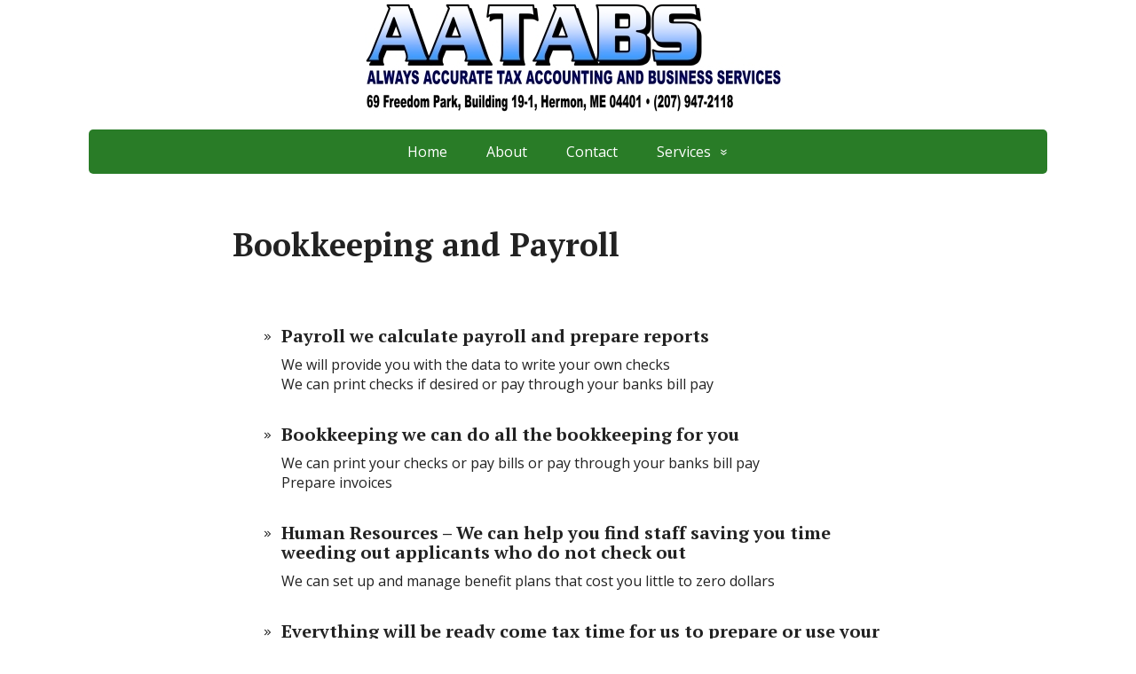

--- FILE ---
content_type: text/html; charset=UTF-8
request_url: https://qctllc.com/services/bookkeeping-and-payroll/
body_size: 5134
content:
<!DOCTYPE html>
<html lang="en-US">
<head>
	<!--[if IE]>
	<meta http-equiv="X-UA-Compatible" content="IE=9; IE=8; IE=7; IE=edge" /><![endif]-->
	<meta charset="utf-8" />
	<meta name="viewport" content="width=device-width, initial-scale=1.0">

	<title>Bookkeeping and Payroll</title>
<link rel='dns-prefetch' href='//fonts.googleapis.com' />
<link rel='dns-prefetch' href='//s.w.org' />
<link rel="alternate" type="application/rss+xml" title=" &raquo; Feed" href="https://qctllc.com/feed/" />
<link rel="alternate" type="application/rss+xml" title=" &raquo; Comments Feed" href="https://qctllc.com/comments/feed/" />
		<script type="text/javascript">
			window._wpemojiSettings = {"baseUrl":"https:\/\/s.w.org\/images\/core\/emoji\/11\/72x72\/","ext":".png","svgUrl":"https:\/\/s.w.org\/images\/core\/emoji\/11\/svg\/","svgExt":".svg","source":{"concatemoji":"https:\/\/qctllc.com\/wp-includes\/js\/wp-emoji-release.min.js?ver=4.9.23"}};
			!function(e,a,t){var n,r,o,i=a.createElement("canvas"),p=i.getContext&&i.getContext("2d");function s(e,t){var a=String.fromCharCode;p.clearRect(0,0,i.width,i.height),p.fillText(a.apply(this,e),0,0);e=i.toDataURL();return p.clearRect(0,0,i.width,i.height),p.fillText(a.apply(this,t),0,0),e===i.toDataURL()}function c(e){var t=a.createElement("script");t.src=e,t.defer=t.type="text/javascript",a.getElementsByTagName("head")[0].appendChild(t)}for(o=Array("flag","emoji"),t.supports={everything:!0,everythingExceptFlag:!0},r=0;r<o.length;r++)t.supports[o[r]]=function(e){if(!p||!p.fillText)return!1;switch(p.textBaseline="top",p.font="600 32px Arial",e){case"flag":return s([55356,56826,55356,56819],[55356,56826,8203,55356,56819])?!1:!s([55356,57332,56128,56423,56128,56418,56128,56421,56128,56430,56128,56423,56128,56447],[55356,57332,8203,56128,56423,8203,56128,56418,8203,56128,56421,8203,56128,56430,8203,56128,56423,8203,56128,56447]);case"emoji":return!s([55358,56760,9792,65039],[55358,56760,8203,9792,65039])}return!1}(o[r]),t.supports.everything=t.supports.everything&&t.supports[o[r]],"flag"!==o[r]&&(t.supports.everythingExceptFlag=t.supports.everythingExceptFlag&&t.supports[o[r]]);t.supports.everythingExceptFlag=t.supports.everythingExceptFlag&&!t.supports.flag,t.DOMReady=!1,t.readyCallback=function(){t.DOMReady=!0},t.supports.everything||(n=function(){t.readyCallback()},a.addEventListener?(a.addEventListener("DOMContentLoaded",n,!1),e.addEventListener("load",n,!1)):(e.attachEvent("onload",n),a.attachEvent("onreadystatechange",function(){"complete"===a.readyState&&t.readyCallback()})),(n=t.source||{}).concatemoji?c(n.concatemoji):n.wpemoji&&n.twemoji&&(c(n.twemoji),c(n.wpemoji)))}(window,document,window._wpemojiSettings);
		</script>
		<style type="text/css">
img.wp-smiley,
img.emoji {
	display: inline !important;
	border: none !important;
	box-shadow: none !important;
	height: 1em !important;
	width: 1em !important;
	margin: 0 .07em !important;
	vertical-align: -0.1em !important;
	background: none !important;
	padding: 0 !important;
}
</style>
<link rel='stylesheet' id='basic-fonts-css'  href='//fonts.googleapis.com/css?family=PT+Serif%3A400%2C700%7COpen+Sans%3A400%2C400italic%2C700%2C700italic&#038;subset=latin%2Ccyrillic&#038;ver=1' type='text/css' media='all' />
<link rel='stylesheet' id='basic-style-css'  href='https://qctllc.com/wp-content/themes/basic/style.css?ver=1' type='text/css' media='all' />
<script type='text/javascript' src='https://qctllc.com/wp-includes/js/jquery/jquery.js?ver=1.12.4'></script>
<script type='text/javascript' src='https://qctllc.com/wp-includes/js/jquery/jquery-migrate.min.js?ver=1.4.1'></script>
<link rel='https://api.w.org/' href='https://qctllc.com/wp-json/' />
<link rel="EditURI" type="application/rsd+xml" title="RSD" href="https://qctllc.com/xmlrpc.php?rsd" />
<link rel="wlwmanifest" type="application/wlwmanifest+xml" href="https://qctllc.com/wp-includes/wlwmanifest.xml" /> 
<meta name="generator" content="WordPress 4.9.23" />
<link rel="canonical" href="https://qctllc.com/services/bookkeeping-and-payroll/" />
<link rel='shortlink' href='https://qctllc.com/?p=28' />
<link rel="alternate" type="application/json+oembed" href="https://qctllc.com/wp-json/oembed/1.0/embed?url=https%3A%2F%2Fqctllc.com%2Fservices%2Fbookkeeping-and-payroll%2F" />
<link rel="alternate" type="text/xml+oembed" href="https://qctllc.com/wp-json/oembed/1.0/embed?url=https%3A%2F%2Fqctllc.com%2Fservices%2Fbookkeeping-and-payroll%2F&#038;format=xml" />
<!-- BEGIN Customizer CSS -->
<style type='text/css' id='basic-customizer-css'>#header{background-image:url('https://qctllc.com/wp-content/uploads/2018/03/wp-banner3.jpg')}#header{background-repeat:}@media screen and (min-width:1024px){.sitetitle{height:146px}}#logo{color:#000489}a:hover,#logo,.bx-controls a:hover .fa{color:#297c27}a:hover{color:#297c27}blockquote,q,input:focus,textarea:focus,select:focus{border-color:#297c27}input[type=submit],input[type=button],button,.submit,.button,.woocommerce #respond input#submit.alt,.woocommerce a.button.alt,.woocommerce button.button.alt, .woocommerce input.button.alt,.woocommerce #respond input#submit.alt:hover,.woocommerce a.button.alt:hover,.woocommerce button.button.alt:hover,.woocommerce input.button.alt:hover,#mobile-menu,.top-menu,.top-menu .sub-menu,.top-menu .children,.more-link,.nav-links a:hover,.nav-links .current,#footer{background-color:#297c27}</style>
<!-- END Customizer CSS -->
		<style type="text/css">.recentcomments a{display:inline !important;padding:0 !important;margin:0 !important;}</style>
		<link rel="icon" href="https://qctllc.com/wp-content/uploads/2018/03/cropped-wp-siteicon-32x32.jpg" sizes="32x32" />
<link rel="icon" href="https://qctllc.com/wp-content/uploads/2018/03/cropped-wp-siteicon-192x192.jpg" sizes="192x192" />
<link rel="apple-touch-icon-precomposed" href="https://qctllc.com/wp-content/uploads/2018/03/cropped-wp-siteicon-180x180.jpg" />
<meta name="msapplication-TileImage" content="https://qctllc.com/wp-content/uploads/2018/03/cropped-wp-siteicon-270x270.jpg" />

</head>
<body class="page-template-default page page-id-28 page-child parent-pageid-14 layout-center">
<div class="wrapper cleafix">

		<!-- BEGIN header -->
	<header id="header" class="clearfix">

				<div class="sitetitle maxwidth grid ">

			<div class="logo">

				                    <a id="logo" href="https://qctllc.com/" class="blog-name">
                                    </a>
				
				
				
			</div>
			
		</div>

				<div class="topnav grid">

			<div id="mobile-menu" class="mm-active">Menu</div>

			<nav>
									<ul class="top-menu maxwidth clearfix">
													<li class="page_item">
								<a href="https://qctllc.com/">Home</a>
							</li>
						<li class="page_item page-item-6"><a href="https://qctllc.com/about/">About</a></li>
<li class="page_item page-item-10"><a href="https://qctllc.com/contact/">Contact</a></li>
<li class="page_item page-item-14 page_item_has_children current_page_ancestor current_page_parent"><a href="https://qctllc.com/services/">Services</a>
<ul class='children'>
	<li class="page_item page-item-28 current_page_item"><a href="https://qctllc.com/services/bookkeeping-and-payroll/">Bookkeeping and Payroll</a></li>
	<li class="page_item page-item-26"><a href="https://qctllc.com/services/corporation-setup-and-management/">Corporation Setup and Management</a></li>
	<li class="page_item page-item-20"><a href="https://qctllc.com/services/estate-planning/">Estate Planning</a></li>
	<li class="page_item page-item-18"><a href="https://qctllc.com/services/financial-advice/">Financial Advice</a></li>
	<li class="page_item page-item-30"><a href="https://qctllc.com/services/insurance-services/">Insurance Services</a></li>
	<li class="page_item page-item-22"><a href="https://qctllc.com/services/offer-in-compromise/">Offer in Compromise</a></li>
	<li class="page_item page-item-24"><a href="https://qctllc.com/services/pre-marriage-and-divorce-financial-consulting/">Pre-Marriage and Divorce Financial Consulting</a></li>
	<li class="page_item page-item-16"><a href="https://qctllc.com/services/tax-preparation-and-e-filing/">Tax Preparation and E-filing</a></li>
</ul>
</li>
					</ul>
							</nav>

		</div>
		
	</header>
	<!-- END header -->

	

	<div id="main" class="maxwidth clearfix">

		<!-- BEGIN content -->
	
	<main id="content" class="content">

		
						<article class="post page" id="pageid-28">
				
								<h1>Bookkeeping and Payroll</h1>
				
								<div class="entry-box clearfix">
										<div class="html-before-content"></div>
<div class="entry">
<ul>
<li>
<h4><strong>Payroll we calculate payroll and prepare reports</strong></h4>
<p>We will provide you with the data to write your own checks<br />
We can print checks if desired or pay through your banks bill pay</li>
<li>
<h4>Bookkeeping we can do all the bookkeeping for you</h4>
<p>We can print your checks or pay bills or pay through your banks bill pay<br />
Prepare invoices</li>
<li>
<h4>Human Resources &#8211; We can help you find staff saving you time weeding out applicants who do not check out</h4>
<p>We can set up and manage benefit plans that cost you little to zero dollars</li>
<li>
<h4>Everything will be ready come tax time for us to prepare or use your own preparer</h4>
</li>
<li>
<h4>Provide clients with information needed to obtain all kinds of business loans along with personal banking support</h4>
</li>
<li>
<h4>We will help you with retirement planning</h4>
</li>
</ul>
<h4><em>Services Starts at $750 per month</em></h4>
<h4>We do not provide Payroll Services independently of Bookkeeping Services</h4>
</div>
<div class="html-after-content"></div>
									</div>
				
			</article>
			

					
	</main> <!-- #content -->
	
<!-- BEGIN #sidebar -->
<aside id="sidebar" class="">
	<ul id="widgetlist">

    <li id="search-2" class="widget widget_search"><form method="get" class="searchform" action="https://qctllc.com//">
    <input type="text" value="" placeholder="Search" name="s" class="s" />
    <input type="submit" class="submit search_submit" value="&raquo;" />
</form>
</li>		<li id="recent-posts-2" class="widget widget_recent_entries">		<p class="wtitle">Recent Posts</p>		<ul>
											<li>
					<a href="https://qctllc.com/2022/01/11/2022-aatabs-winter-newsletter/">2022 AATABS Winter Newsletter</a>
									</li>
											<li>
					<a href="https://qctllc.com/2018/03/24/2015-aatabs-winter-newsletter/">2015 AATABS Winter Newsletter</a>
									</li>
											<li>
					<a href="https://qctllc.com/2018/03/24/2015-aatabs-summer-newsletter/">2015 AATABS Summer Newsletter</a>
									</li>
											<li>
					<a href="https://qctllc.com/2018/03/24/2014-aatabs-fall-newsletter/">2014 AATABS Fall Newsletter</a>
									</li>
											<li>
					<a href="https://qctllc.com/2018/03/24/2013-aatabs-fall-newsletter/">2013 AATABS Fall Newsletter</a>
									</li>
					</ul>
		</li><li id="recent-comments-2" class="widget widget_recent_comments"><p class="wtitle">Recent Comments</p><ul id="recentcomments"></ul></li><li id="archives-2" class="widget widget_archive"><p class="wtitle">Archives</p>		<ul>
			<li><a href='https://qctllc.com/2022/01/'>January 2022</a></li>
	<li><a href='https://qctllc.com/2018/03/'>March 2018</a></li>
		</ul>
		</li><li id="categories-2" class="widget widget_categories"><p class="wtitle">Categories</p>		<ul>
	<li class="cat-item cat-item-3"><a href="https://qctllc.com/category/newsletters/" title="Newsletters are usually mailed out once or twice a year.">Newsletters</a>
</li>
	<li class="cat-item cat-item-1"><a href="https://qctllc.com/category/uncategorized/" >Uncategorized</a>
</li>
		</ul>
</li><li id="meta-2" class="widget widget_meta"><p class="wtitle">Meta</p>			<ul>
						<li><a href="https://qctllc.com/wp-login.php">Log in</a></li>
			<li><a href="https://qctllc.com/feed/">Entries <abbr title="Really Simple Syndication">RSS</abbr></a></li>
			<li><a href="https://qctllc.com/comments/feed/">Comments <abbr title="Really Simple Syndication">RSS</abbr></a></li>
			<li><a href="https://wordpress.org/" title="Powered by WordPress, state-of-the-art semantic personal publishing platform.">WordPress.org</a></li>			</ul>
			</li>
	</ul>
</aside>
<!-- END #sidebar -->

</div> 
<!-- #main -->


<footer id="footer" class="">

	
	
	    	<div class="copyrights maxwidth grid">
		<div class="copytext col6">
			<p id="copy">
				<!--noindex--><a href="https://qctllc.com/" rel="nofollow"></a><!--/noindex--> &copy; 2026				<br/>
				<span class="copyright-text"></span>
			</p>
		</div>

		<div class="themeby col6 tr">
			<p id="designedby">
				Theme by				<!--noindex--><a href="https://wp-puzzle.com/" target="_blank" rel="external nofollow">WP Puzzle</a><!--/noindex-->
			</p>
						<div class="footer-counter"></div>
		</div>
	</div>
    	
</footer>


</div> 
<!-- .wrapper -->

<a id="toTop">&#10148;</a>

<!--[if lt IE 9]>
<script type='text/javascript' src='https://qctllc.com/wp-content/themes/basic/js/html5shiv.min.js?ver=3.7.3'></script>
<![endif]-->
<script type='text/javascript' src='https://qctllc.com/wp-content/themes/basic/js/functions.js?ver=1'></script>
<script type='text/javascript' src='https://qctllc.com/wp-includes/js/wp-embed.min.js?ver=4.9.23'></script>

</body>
</html>